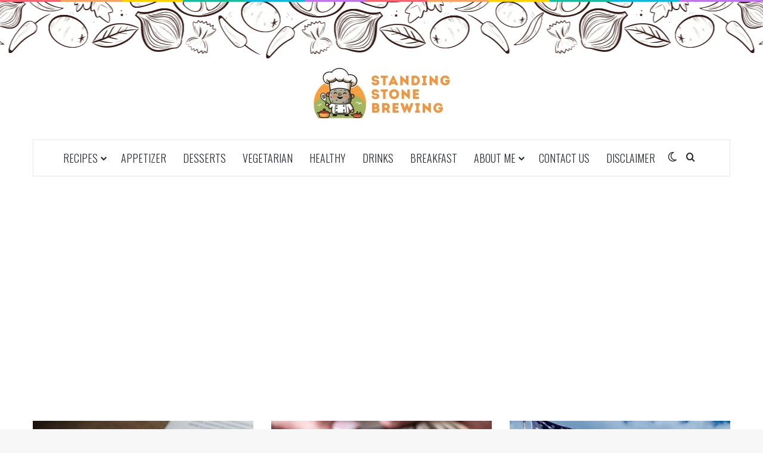

--- FILE ---
content_type: text/html; charset=utf-8
request_url: https://www.google.com/recaptcha/api2/aframe
body_size: 266
content:
<!DOCTYPE HTML><html><head><meta http-equiv="content-type" content="text/html; charset=UTF-8"></head><body><script nonce="UotU3wi4qAOffG2ki045Ug">/** Anti-fraud and anti-abuse applications only. See google.com/recaptcha */ try{var clients={'sodar':'https://pagead2.googlesyndication.com/pagead/sodar?'};window.addEventListener("message",function(a){try{if(a.source===window.parent){var b=JSON.parse(a.data);var c=clients[b['id']];if(c){var d=document.createElement('img');d.src=c+b['params']+'&rc='+(localStorage.getItem("rc::a")?sessionStorage.getItem("rc::b"):"");window.document.body.appendChild(d);sessionStorage.setItem("rc::e",parseInt(sessionStorage.getItem("rc::e")||0)+1);localStorage.setItem("rc::h",'1768647795104');}}}catch(b){}});window.parent.postMessage("_grecaptcha_ready", "*");}catch(b){}</script></body></html>